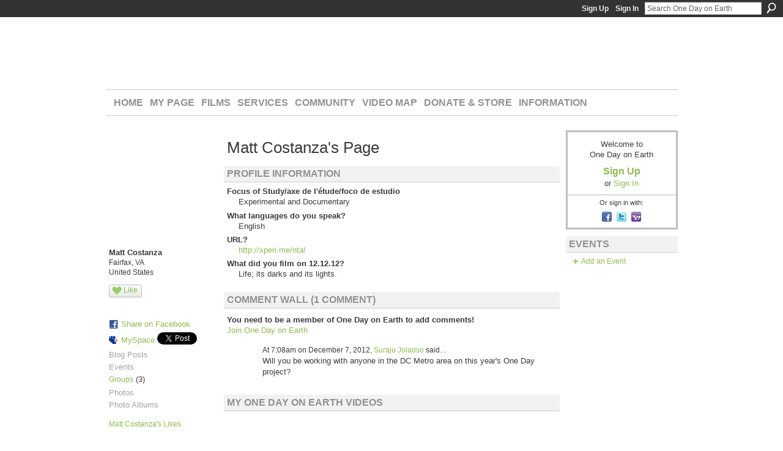

--- FILE ---
content_type: text/html; charset=UTF-8
request_url: https://onedayonearth.ning.com/profile/MattCostanza?xg_source=profiles_memberList
body_size: 52945
content:
<!DOCTYPE html>
<html lang="en" xmlns:og="http://ogp.me/ns#" xmlns:fb="http://www.facebook.com/2008/fbml">
    <head data-layout-view="default">
<script>
    window.dataLayer = window.dataLayer || [];
        </script>
<!-- Google Tag Manager -->
<script>(function(w,d,s,l,i){w[l]=w[l]||[];w[l].push({'gtm.start':
new Date().getTime(),event:'gtm.js'});var f=d.getElementsByTagName(s)[0],
j=d.createElement(s),dl=l!='dataLayer'?'&l='+l:'';j.async=true;j.src=
'https://www.googletagmanager.com/gtm.js?id='+i+dl;f.parentNode.insertBefore(j,f);
})(window,document,'script','dataLayer','GTM-T5W4WQ');</script>
<!-- End Google Tag Manager -->
        <script>(function(){var d={date:8,app:"s",host:"s",ip:4,ua:"s",user:"s",url:"s",html:4,css:4,render:4,js:4,nlr:4,nlr_eval:4,img:4,embed:4,obj:4,mcc:4,mcr:4,mct:4,nac:4,pac:4,l_t:"s"},h=document,e="getElementsByTagName",i=window,c=function(){return(new Date).getTime()},f=c(),g={},b={},a={},j=i.bzplcm={listen:{},start:function(k){b[k]=c();return j},stop:function(k){g[k]=c()-b[k];return j},ts:function(k){g[k]=c()-f;return j},abs_ts:function(k){g[k]=c();return j},add:function(l){for(var k in l){if("function"!=typeof l[k]){a[k]=l[k]}}},send:function(){if(!g.he){j.ts("he")}a.date=["xdate"];a.host=["xhost"];a.ip=["xip"];a.ua=["xua"];a.url=["xpath"];a.html=g.he-g.hb;a.css=g.ca-g.cb;a.render=g.jb-g.hb;a.js=g.ja-g.jb;a.nlr=g.nr-g.ns;a.nlr_eval=g.ni+g.ne;a.img=h[e]("img").length;a.embed=h[e]("embed").length;a.obj=h[e]("object").length;if(i.xg&&i.xg.xnTrackEvent){i.xg.xnTrackEvent(d,"BazelCSPerfLite",a)}}}})();</script><script>if(window.bzplcm)window.bzplcm.ts('hb')</script>    <meta http-equiv="Content-Type" content="text/html; charset=utf-8" />
    <title>Matt Costanza&#039;s Page - One Day on Earth</title>
    <link rel="icon" href="https://onedayonearth.ning.com/favicon.ico" type="image/x-icon" />
    <link rel="SHORTCUT ICON" href="https://onedayonearth.ning.com/favicon.ico" type="image/x-icon" />
    <meta name="description" content="Matt Costanza's Page on One Day on Earth" />
    <meta name="keywords" content="10.10.10, particapatory, media" />
<meta name="title" content="Matt Costanza&#039;s Page" />
<meta property="og:type" content="website" />
<meta property="og:url" content="https://onedayonearth.ning.com/profiles/profile/show?id=MattCostanza&amp;xg_source=profiles_memberList" />
<meta property="og:title" content="Matt Costanza&#039;s Page" />
<meta property="og:image" content="https://storage.ning.com/topology/rest/1.0/file/get/66338391?profile=RESIZE_710x&amp;width=183&amp;height=183&amp;crop=1%3A1">
<meta name="twitter:card" content="summary" />
<meta name="twitter:title" content="Matt Costanza&#039;s Page" />
<meta name="twitter:description" content="Matt Costanza's Page on One Day on Earth" />
<meta name="twitter:image" content="https://storage.ning.com/topology/rest/1.0/file/get/66338391?profile=RESIZE_710x&amp;width=183&amp;height=183&amp;crop=1%3A1" />
<link rel="image_src" href="https://storage.ning.com/topology/rest/1.0/file/get/66338391?profile=RESIZE_710x&amp;width=183&amp;height=183&amp;crop=1%3A1" />
<script type="text/javascript">
    djConfig = { preventBackButtonFix: false, isDebug: false }
ning = {"CurrentApp":{"premium":true,"iconUrl":"https:\/\/storage.ning.com\/topology\/rest\/1.0\/file\/get\/2745813519?profile=UPSCALE_150x150","url":"httpsonedayonearth.ning.com","domains":[],"online":true,"privateSource":true,"id":"onedayonearth","appId":4358628,"description":"Join us on 12.12.12 for an unprecedented event.\nAcross the planet, inspired citizens will record the human experience over a 24-hour period.","name":"One Day on Earth","owner":"240h3xvpqtd3f","createdDate":"2009-10-28T22:10:34.001Z","runOwnAds":false,"category":{"10.10.10":null,"particapatory":null,"media":null},"tags":["10.10.10","particapatory","media"]},"CurrentProfile":null,"maxFileUploadSize":7};
        (function(){
            if (!window.ning) { return; }

            var age, gender, rand, obfuscated, combined;

            obfuscated = document.cookie.match(/xgdi=([^;]+)/);
            if (obfuscated) {
                var offset = 100000;
                obfuscated = parseInt(obfuscated[1]);
                rand = obfuscated / offset;
                combined = (obfuscated % offset) ^ rand;
                age = combined % 1000;
                gender = (combined / 1000) & 3;
                gender = (gender == 1 ? 'm' : gender == 2 ? 'f' : 0);
                ning.viewer = {"age":age,"gender":gender};
            }
        })();

        if (window.location.hash.indexOf('#!/') == 0) {
        window.location.replace(window.location.hash.substr(2));
    }
    window.xg = window.xg || {};
xg.captcha = {
    'shouldShow': false,
    'siteKey': '6Ldf3AoUAAAAALPgNx2gcXc8a_5XEcnNseR6WmsT'
};
xg.addOnRequire = function(f) { xg.addOnRequire.functions.push(f); };
xg.addOnRequire.functions = [];
xg.addOnFacebookLoad = function (f) { xg.addOnFacebookLoad.functions.push(f); };
xg.addOnFacebookLoad.functions = [];
xg._loader = {
    p: 0,
    loading: function(set) {  this.p++; },
    onLoad: function(set) {
                this.p--;
        if (this.p == 0 && typeof(xg._loader.onDone) == 'function') {
            xg._loader.onDone();
        }
    }
};
xg._loader.loading('xnloader');
if (window.bzplcm) {
    window.bzplcm._profileCount = 0;
    window.bzplcm._profileSend = function() { if (window.bzplcm._profileCount++ == 1) window.bzplcm.send(); };
}
xg._loader.onDone = function() {
            if(window.bzplcm)window.bzplcm.start('ni');
        xg.shared.util.parseWidgets();    var addOnRequireFunctions = xg.addOnRequire.functions;
    xg.addOnRequire = function(f) { f(); };
    try {
        if (addOnRequireFunctions) { dojo.lang.forEach(addOnRequireFunctions, function(onRequire) { onRequire.apply(); }); }
    } catch (e) {
        if(window.bzplcm)window.bzplcm.ts('nx').send();
        throw e;
    }
    if(window.bzplcm) { window.bzplcm.stop('ni'); window.bzplcm._profileSend(); }
};
window.xn = { track: { event: function() {}, pageView: function() {}, registerCompletedFlow: function() {}, registerError: function() {}, timer: function() { return { lapTime: function() {} }; } } };</script>
<link rel="alternate" type="application/atom+xml" title="Matt Costanza&#039;s Friends - One Day on Earth" href="https://onedayonearth.ning.com/profiles/friend/feed?user=2mysuzsf9zggm&amp;xn_auth=no" />
<style type="text/css" media="screen,projection">
#xg_navigation ul div.xg_subtab ul li a {
    color:#666666;
    background:#F2F2F2;
}
#xg_navigation ul div.xg_subtab ul li a:hover {
    color:#333333;
    background:#D9D9D9;
}
</style>
<script>if(window.bzplcm)window.bzplcm.ts('cb')</script>
<style type="text/css" media="screen,projection">
@import url("https://static.ning.com/socialnetworkmain/widgets/index/css/common.min.css?xn_version=1229287718");
@import url("https://static.ning.com/socialnetworkmain/widgets/profiles/css/component.min.css?xn_version=467783652");

</style>

<style type="text/css" media="screen,projection">
@import url("/generated-69468fe60720b3-34434924-css?xn_version=202512201152");

</style>

<style type="text/css" media="screen,projection">
@import url("/generated-69468fe5c7fc54-21449233-css?xn_version=202512201152");

</style>

<!--[if IE 6]>
    <link rel="stylesheet" type="text/css" href="https://static.ning.com/socialnetworkmain/widgets/index/css/common-ie6.min.css?xn_version=463104712" />
<![endif]-->
<!--[if IE 7]>
<link rel="stylesheet" type="text/css" href="https://static.ning.com/socialnetworkmain/widgets/index/css/common-ie7.css?xn_version=2712659298" />
<![endif]-->
<script>if(window.bzplcm)window.bzplcm.ts('ca')</script><link rel="EditURI" type="application/rsd+xml" title="RSD" href="https://onedayonearth.ning.com/profiles/blog/rsd" />
<script type="text/javascript">(function(a,b){if(/(android|bb\d+|meego).+mobile|avantgo|bada\/|blackberry|blazer|compal|elaine|fennec|hiptop|iemobile|ip(hone|od)|iris|kindle|lge |maemo|midp|mmp|netfront|opera m(ob|in)i|palm( os)?|phone|p(ixi|re)\/|plucker|pocket|psp|series(4|6)0|symbian|treo|up\.(browser|link)|vodafone|wap|windows (ce|phone)|xda|xiino/i.test(a)||/1207|6310|6590|3gso|4thp|50[1-6]i|770s|802s|a wa|abac|ac(er|oo|s\-)|ai(ko|rn)|al(av|ca|co)|amoi|an(ex|ny|yw)|aptu|ar(ch|go)|as(te|us)|attw|au(di|\-m|r |s )|avan|be(ck|ll|nq)|bi(lb|rd)|bl(ac|az)|br(e|v)w|bumb|bw\-(n|u)|c55\/|capi|ccwa|cdm\-|cell|chtm|cldc|cmd\-|co(mp|nd)|craw|da(it|ll|ng)|dbte|dc\-s|devi|dica|dmob|do(c|p)o|ds(12|\-d)|el(49|ai)|em(l2|ul)|er(ic|k0)|esl8|ez([4-7]0|os|wa|ze)|fetc|fly(\-|_)|g1 u|g560|gene|gf\-5|g\-mo|go(\.w|od)|gr(ad|un)|haie|hcit|hd\-(m|p|t)|hei\-|hi(pt|ta)|hp( i|ip)|hs\-c|ht(c(\-| |_|a|g|p|s|t)|tp)|hu(aw|tc)|i\-(20|go|ma)|i230|iac( |\-|\/)|ibro|idea|ig01|ikom|im1k|inno|ipaq|iris|ja(t|v)a|jbro|jemu|jigs|kddi|keji|kgt( |\/)|klon|kpt |kwc\-|kyo(c|k)|le(no|xi)|lg( g|\/(k|l|u)|50|54|\-[a-w])|libw|lynx|m1\-w|m3ga|m50\/|ma(te|ui|xo)|mc(01|21|ca)|m\-cr|me(rc|ri)|mi(o8|oa|ts)|mmef|mo(01|02|bi|de|do|t(\-| |o|v)|zz)|mt(50|p1|v )|mwbp|mywa|n10[0-2]|n20[2-3]|n30(0|2)|n50(0|2|5)|n7(0(0|1)|10)|ne((c|m)\-|on|tf|wf|wg|wt)|nok(6|i)|nzph|o2im|op(ti|wv)|oran|owg1|p800|pan(a|d|t)|pdxg|pg(13|\-([1-8]|c))|phil|pire|pl(ay|uc)|pn\-2|po(ck|rt|se)|prox|psio|pt\-g|qa\-a|qc(07|12|21|32|60|\-[2-7]|i\-)|qtek|r380|r600|raks|rim9|ro(ve|zo)|s55\/|sa(ge|ma|mm|ms|ny|va)|sc(01|h\-|oo|p\-)|sdk\/|se(c(\-|0|1)|47|mc|nd|ri)|sgh\-|shar|sie(\-|m)|sk\-0|sl(45|id)|sm(al|ar|b3|it|t5)|so(ft|ny)|sp(01|h\-|v\-|v )|sy(01|mb)|t2(18|50)|t6(00|10|18)|ta(gt|lk)|tcl\-|tdg\-|tel(i|m)|tim\-|t\-mo|to(pl|sh)|ts(70|m\-|m3|m5)|tx\-9|up(\.b|g1|si)|utst|v400|v750|veri|vi(rg|te)|vk(40|5[0-3]|\-v)|vm40|voda|vulc|vx(52|53|60|61|70|80|81|83|85|98)|w3c(\-| )|webc|whit|wi(g |nc|nw)|wmlb|wonu|x700|yas\-|your|zeto|zte\-/i.test(a.substr(0,4)))window.location.replace(b)})(navigator.userAgent||navigator.vendor||window.opera,'https://onedayonearth.ning.com/m/profile?screenName=2mysuzsf9zggm');</script>
    </head>
    <body>
<!-- Google Tag Manager (noscript) -->
<noscript><iframe src="https://www.googletagmanager.com/ns.html?id=GTM-T5W4WQ"
height="0" width="0" style="display:none;visibility:hidden"></iframe></noscript>
<!-- End Google Tag Manager (noscript) -->
        <div id='fb-root'></div>
<script>
  window.fbAsyncInit = function () {
    FB.init({
      appId      : '139641026058391', 
      status     : true,   
      cookie     : true,   
      xfbml      : true, 
      version    : 'v2.3'  
    });
    var n = xg.addOnFacebookLoad.functions.length;
    for (var i = 0; i < n; i++) {
      xg.addOnFacebookLoad.functions[i]();
    }
    xg.addOnFacebookLoad = function (f) { f(); };
    xg.addOnFacebookLoad.functions = [];
  };
  (function() {
    var e = document.createElement('script');
    e.src = document.location.protocol + '//connect.facebook.net/en_US/sdk.js';
    e.async = true;
    document.getElementById('fb-root').appendChild(e);
  })();
</script>        <div id="xn_bar">
            <div id="xn_bar_menu">
                <div id="xn_bar_menu_branding" >
                                    </div>

                <div id="xn_bar_menu_more">
                    <form id="xn_bar_menu_search" method="GET" action="https://onedayonearth.ning.com/main/search/search">
                        <fieldset>
                            <input type="text" name="q" id="xn_bar_menu_search_query" value="Search One Day on Earth" _hint="Search One Day on Earth" accesskey="4" class="text xj_search_hint" />
                            <a id="xn_bar_menu_search_submit" href="#" onclick="document.getElementById('xn_bar_menu_search').submit();return false">Search</a>
                        </fieldset>
                    </form>
                </div>

                            <ul id="xn_bar_menu_tabs">
                                            <li><a href="https://onedayonearth.ning.com/main/authorization/signUp?target=https%3A%2F%2Fonedayonearth.ning.com%2Fprofiles%2Fprofile%2Fshow%3Fid%3DMattCostanza%26xg_source%3Dprofiles_memberList">Sign Up</a></li>
                                                <li><a href="https://onedayonearth.ning.com/main/authorization/signIn?target=https%3A%2F%2Fonedayonearth.ning.com%2Fprofiles%2Fprofile%2Fshow%3Fid%3DMattCostanza%26xg_source%3Dprofiles_memberList">Sign In</a></li>
                                    </ul>
                        </div>
        </div>
        
        
        <div id="xg" class="xg_theme xg_widget_profiles xg_widget_profiles_profile xg_widget_profiles_profile_show" data-layout-pack="classic">
            <div id="xg_head">
                <div id="xg_masthead">
                    <p id="xg_sitename"><a id="application_name_header_link" href="/">One Day on Earth</a></p>
                    <p id="xg_sitedesc" class="xj_site_desc">The World&#039;s Story is Yours to Tell</p>
                </div>
                <div id="xg_navigation">
                    <ul>
    <li id="xg_tab_main" class="xg_subtab"><a href="/"><span>Home</span></a></li><li id="xg_tab_profile" class="xg_subtab"><a href="/profiles"><span>My Page</span></a></li><li id="xg_tab_xn82" class="xg_subtab"><a href="/page/films"><span>Films</span></a></li><li id="xg_tab_xn83" class="xg_subtab"><a href="/page/services"><span>Services</span></a></li><li id="xg_tab_xn84" class="xg_subtab"><a href="/profiles/members/"><span>Community</span></a></li><li id="xg_tab_xn85" class="xg_subtab"><a href="http://archive.onedayonearth.org/index.php/videos" target="_blank"><span>Video Map</span></a></li><li id="xg_tab_xn86" class="xg_subtab"><a href="/store"><span>Donate &amp; Store</span></a></li><li id="xg_tab_xn87" class="xg_subtab"><a href="/page/information"><span>Information</span></a></li></ul>

                </div>
            </div>
            
            <div id="xg_body">
                
                <div class="xg_column xg_span-16 xj_classic_canvas">
                    <div  class='xg_colgroup first-child last-child'>
<div _maxEmbedWidth="730" _columnCount="3"  class='xg_3col first-child'>
<div  class='xg_colgroup last-child'>
<div _maxEmbedWidth="171" _columnCount="1"  id="xg_layout_column_1" class='xg_1col first-child'>
<div class="xg_module xg_module_with_dialog module_user_summary">
    <div class="module_user_thumbnail">
        <div>
            <span class="table_img dy-avatar dy-avatar-full-width "><img id="xj_photo_img_tag" _origImgUrl="https://storage.ning.com/topology/rest/1.0/file/get/66338391?profile=original" class="photo " src="https://storage.ning.com/topology/rest/1.0/file/get/66338391?profile=RESIZE_710x&amp;width=184&amp;height=184&amp;crop=1%3A1" alt="" /></span>        </div>
    </div><!-- module_user_thumbnail -->
    <div class="xg_module_body profile vcard">
        <dl class="last-child">
            <dt class="fn">
                <span class="fn">Matt Costanza</span>
                <span><ul class="member_detail"><li>Fairfax, VA</li><li>United States</li></ul></span>            </dt>
            	            <dd class="profile-like-button"><div class="likebox likebox-ning">
    <div class="ning-like">
                <div class="xg_lightborder like-button like-button-1">
            <a data-content-id="4358628:User:214485"
                        data-content-type="User"
                        data-sign-up-url="https://onedayonearth.ning.com/main/authorization/signUp?target=https%3A%2F%2Fonedayonearth.ning.com%2Fprofiles%2Fprofile%2Fshow%3Fid%3DMattCostanza%26xg_source%3Dprofiles_memberList"
                        data-like-url="/main/like/like"
                        data-unlike-url="/main/like/unlike"
                        data-track='{"category":"Likes","action":"Like","label":"","ga4":{"event":"like"}}'                                                data-page-type="profile" class="xg_sprite" href="#">
                Like            </a>
        </div>
                <div class="like-count dy-displaynone">
            <a href="#" class="view-liked" _id="4358628:User:214485">0 members like this</a>
        </div>
    </div>
</div>
</dd><dd class="profile-social-buttons">        <a class="post_to_facebook xj_post_to_facebook_stream dy-displaynone" href="http://www.facebook.com/share.php?u=https%3A%2F%2Fonedayonearth.ning.com%2Fprofile%2FMattCostanza%3Fxg_source%3Dfacebook&amp;t=Matt%20Costanza%27s%20profile%20on%20One%20Day%20on%20Earth"
                _args="{&quot;name&quot;:&quot;Matt Costanza&#039;s profile on One Day on Earth&quot;,&quot;href&quot;:&quot;https:\/\/onedayonearth.ning.com\/profile\/MattCostanza?xg_source=facebook&quot;,&quot;text&quot;:&quot;Share on Facebook&quot;,&quot;description&quot;:&quot;Fairfax, VA, United States&quot;,&quot;media&quot;:[{&quot;type&quot;:&quot;image&quot;,&quot;src&quot;:&quot;https:\/\/storage.ning.com\/topology\/rest\/1.0\/file\/get\/66338391?profile=RESIZE_180x180&amp;width=90&amp;height=90&amp;crop=1:1&quot;,&quot;href&quot;:&quot;https:\/\/onedayonearth.ning.com\/profile\/MattCostanza?xg_source=facebook&quot;}],&quot;actionLink&quot;:{&quot;text&quot;:&quot;View Profile&quot;,&quot;href&quot;:&quot;https:\/\/onedayonearth.ning.com\/profile\/MattCostanza?xg_source=facebook&quot;},&quot;log&quot;:{&quot;module&quot;:&quot;profiles&quot;,&quot;page&quot;:&quot;profile&quot;,&quot;action&quot;:&quot;show&quot;},&quot;private&quot;:false,&quot;user&quot;:null,&quot;contentId&quot;:null,&quot;display&quot;:false,&quot;userMessage&quot;:&quot;&quot;,&quot;pageId&quot;:null}"
                >Share on Facebook</a>
    <div class="likebox">
    <div class="facebook-like" data-content-type="User" data-content-id="4358628:User:214485" data-page-type="profile">
        <fb:like href="https://onedayonearth.ning.com/xn/detail/4358628:User:214485" layout="button_count" show_faces="false" width="90"></fb:like>
    </div>
</div>
        <a class="post_to_facebook xj_post_to_facebook_stream " href="http://www.facebook.com/share.php?u=https%3A%2F%2Fonedayonearth.ning.com%2Fprofile%2FMattCostanza%3Fxg_source%3Dfacebook&amp;t=Matt%20Costanza%27s%20profile%20on%20One%20Day%20on%20Earth"
                _args="{&quot;name&quot;:&quot;Matt Costanza&#039;s profile on One Day on Earth&quot;,&quot;href&quot;:&quot;https:\/\/onedayonearth.ning.com\/profile\/MattCostanza?xg_source=facebook&quot;,&quot;text&quot;:&quot;Share on Facebook&quot;,&quot;description&quot;:&quot;Fairfax, VA, United States&quot;,&quot;media&quot;:[{&quot;type&quot;:&quot;image&quot;,&quot;src&quot;:&quot;https:\/\/storage.ning.com\/topology\/rest\/1.0\/file\/get\/66338391?profile=RESIZE_180x180&amp;width=90&amp;height=90&amp;crop=1:1&quot;,&quot;href&quot;:&quot;https:\/\/onedayonearth.ning.com\/profile\/MattCostanza?xg_source=facebook&quot;}],&quot;actionLink&quot;:{&quot;text&quot;:&quot;View Profile&quot;,&quot;href&quot;:&quot;https:\/\/onedayonearth.ning.com\/profile\/MattCostanza?xg_source=facebook&quot;},&quot;log&quot;:{&quot;module&quot;:&quot;profiles&quot;,&quot;page&quot;:&quot;profile&quot;,&quot;action&quot;:&quot;show&quot;},&quot;private&quot;:false,&quot;user&quot;:null,&quot;contentId&quot;:null,&quot;userMessage&quot;:&quot;&quot;,&quot;pageId&quot;:null,&quot;display&quot;:null}"
                >Share on Facebook</a>
    <a href="http://www.myspace.com/Modules/PostTo/Pages/?t=Checking%20out%20Matt%20Costanza%27s%20Profile%20on%20One%20Day%20on%20Earth%3A&c=Matt%20Costanza&u=https%3A%2F%2Fonedayonearth.ning.com%2Fprofile%2FMattCostanza%3Fxg_source%3Dprofiles_memberList&l=2" class="post_to_myspace" target="_blank">MySpace</a>            <script>!function(d,s,id){var js,fjs=d.getElementsByTagName(s)[0];if(!d.getElementById(id)){js=d.createElement(s);js.id=id;js.src="//platform.twitter.com/widgets.js";fjs.parentNode.insertBefore(js,fjs);}}(document,"script","twitter-wjs");</script>
                    <span class="xg_tweet">
        <a href="https://twitter.com/share" class="post_to_twitter twitter-share-button" target="_blank"
            data-text="Checking out Matt Costanza&#039;s Profile on One Day on Earth:" data-url="https://onedayonearth.ning.com/profile/MattCostanza?xg_source=profiles_memberList" data-count="none" data-dnt="true">Tweet</a>
        </span>
        <span class="google-plusone" data-content-type="User" data-content-id="4358628:User:214485" data-page-type="profile">
    <g:plusone callback="xg_index_googlePlusOne_onPlusOne" size="medium" count="false" href="https://onedayonearth.ning.com/xn/detail/4358628:User:214485"></g:plusone>
</span>

</dd>        </dl>
    </div>
    <div class="xg_module_body">
        <ul class="nobullets last-child">
            <li class="disabled">Blog Posts</li><li class="disabled">Events</li><li><a href="https://onedayonearth.ning.com/groups/group/listForContributor?user=2mysuzsf9zggm">Groups</a> (3)</li><li class="disabled">Photos</li><li class="disabled">Photo Albums</li>        </ul>
    </div>

            <div class="xg_module_body">
            <ul class="nobullets last-child">
                <li><a href="https://onedayonearth.ning.com/profiles/like/list?screenName=2mysuzsf9zggm">Matt Costanza's Likes</a></li>            </ul>
        </div>
    </div>
<div class="no_cross_container xg_module module_members">
    <div class="xg_module_head">
        <h2>Matt Costanza's Friends</h2>
    </div>

    <div class="xg_module_body body_small">
    <ul class="clist">            <li><a href="/profile/AtulGupta" title="Atul Gupta"><img class="newrow photo" src="https://storage.ning.com/topology/rest/1.0/file/get/66339328?profile=RESIZE_48X48&width=48&height=48&crop=1%3A1" alt="Atul Gupta" height="48" width="48" style="width:48px; height:48px"></a></li>
    </ul>
    </div>
            <div class="xg_module_foot">
            <ul>
                <li class="right"><a href="/friends/MattCostanza">View All</a></li>            </ul>
        </div>
    </div>
<div class="xg_module module_groups">
    <div class="xg_module_head">
        <h2>Matt Costanza&#039;s Groups</h2>
    </div>
            <div class="xg_module_body body_list">
                            <ul class="clist">
                        <li class="xg_lightborder ">
        <div class="ib">
                        <a href="https://onedayonearth.ning.com/group/soundscapes"><img  src="https://storage.ning.com/topology/rest/1.0/file/get/32162415?profile=RESIZE_48X48&amp;crop=1%3A1&amp;width=40" width="40" height="40" alt="Soundscapes" /></a>
        </div>
        <div class="tb">
            <h3><a href="https://onedayonearth.ning.com/group/soundscapes">Soundscapes</a></h3>
            <p class="xg_lightfont">37 members</p>
                <span class="reactions">
                    <a href="https://onedayonearth.ning.com/group/soundscapes#comments" data-page-type="profile" class="xg_sprite xg_sprite-comment">31 <span class='details'>Comments</span></a>
                                <a href="https://onedayonearth.ning.com/group/soundscapes" data-content-id="4358628:Group:278159" data-content-type="Group" data-sign-up-url="https://onedayonearth.ning.com/main/authorization/signUp?target=https%3A%2F%2Fonedayonearth.ning.com%2Fprofiles%2Fprofile%2Fshow%3Fid%3DMattCostanza%26xg_source%3Dprofiles_memberList" data-page-type="profile" class="xg_sprite like-link-1 like-link">
                    7 <span class='details'>Likes</span>
                </a>
                </span>
        </div>
    </li>    <li class="xg_lightborder ">
        <div class="ib">
                        <a href="https://onedayonearth.ning.com/group/onedayonearththeunitedstatesofamerica"><img  src="https://storage.ning.com/topology/rest/1.0/file/get/32161689?profile=RESIZE_48X48&amp;crop=1%3A1&amp;width=40" width="40" height="40" alt="One Day on Earth - The U&hellip;" /></a>
        </div>
        <div class="tb">
            <h3><a href="https://onedayonearth.ning.com/group/onedayonearththeunitedstatesofamerica">One Day on Earth - The U&hellip;</a></h3>
            <p class="xg_lightfont">629 members</p>
                <span class="reactions">
                    <a href="https://onedayonearth.ning.com/group/onedayonearththeunitedstatesofamerica#comments" data-page-type="profile" class="xg_sprite xg_sprite-comment">207 <span class='details'>Comments</span></a>
                                <a href="https://onedayonearth.ning.com/group/onedayonearththeunitedstatesofamerica" data-content-id="4358628:Group:29777" data-content-type="Group" data-sign-up-url="https://onedayonearth.ning.com/main/authorization/signUp?target=https%3A%2F%2Fonedayonearth.ning.com%2Fprofiles%2Fprofile%2Fshow%3Fid%3DMattCostanza%26xg_source%3Dprofiles_memberList" data-page-type="profile" class="xg_sprite like-link-1 like-link">
                    39 <span class='details'>Likes</span>
                </a>
                </span>
        </div>
    </li>                </ul>
                            <ul class="clist">
                        <li class="xg_lightborder last-child">
        <div class="ib">
                        <a href="https://onedayonearth.ning.com/group/educatorsononedayonearth"><img  src="https://storage.ning.com/topology/rest/1.0/file/get/32161270?profile=RESIZE_48X48&amp;crop=1%3A1&amp;width=40" width="40" height="40" alt="Educators on One Day on &hellip;" /></a>
        </div>
        <div class="tb">
            <h3><a href="https://onedayonearth.ning.com/group/educatorsononedayonearth">Educators on One Day on &hellip;</a></h3>
            <p class="xg_lightfont">218 members</p>
                <span class="reactions">
                    <a href="https://onedayonearth.ning.com/group/educatorsononedayonearth#comments" data-page-type="profile" class="xg_sprite xg_sprite-comment">100 <span class='details'>Comments</span></a>
                                <a href="https://onedayonearth.ning.com/group/educatorsononedayonearth" data-content-id="4358628:Group:19696" data-content-type="Group" data-sign-up-url="https://onedayonearth.ning.com/main/authorization/signUp?target=https%3A%2F%2Fonedayonearth.ning.com%2Fprofiles%2Fprofile%2Fshow%3Fid%3DMattCostanza%26xg_source%3Dprofiles_memberList" data-page-type="profile" class="xg_sprite like-link-1 like-link">
                    17 <span class='details'>Likes</span>
                </a>
                </span>
        </div>
    </li>                </ul>
                    </div>
                <div class="xg_module_foot">
                <ul>
                                            <li class="right"><a href="https://onedayonearth.ning.com/groups/group/listForContributor?user=2mysuzsf9zggm">View All</a></li>
                                    </ul>
            </div>
        </div>
&nbsp;</div>
<div _maxEmbedWidth="540" _columnCount="2"  id="xg_layout_column_2" class='xg_2col last-child'>
    <div class="xg_headline">
<div class="tb"><h1>Matt Costanza&#039;s Page</h1>
    </div>
</div>
<div class="xg_module module_about_user">
    <div class="xg_module_head">
		<h2>Profile Information</h2>
                    </div>
            <div class="xg_module_body">
                                            <dl >
                <dt>Focus of Study/axe de l&#039;&eacute;tude/foco de estudio</dt>
                <dd>Experimental and Documentary</dd>
            </dl>
                                <dl >
                <dt>What languages do you speak?</dt>
                <dd>English</dd>
            </dl>
                                <dl >
                <dt>URL?</dt>
                <dd><a rel=nofollow href="http://xperi.me/ntal">http://xperi.me/ntal</a></dd>
            </dl>
                                <dl >
                <dt>What did you film on 12.12.12?</dt>
                <dd>Life; its darks and its lights.</dd>
            </dl>
                            </div>
    </div>
<div class="no_cross_container xg_module xg_module_comment_wall">
    <div id="com" class="xg_module_head">
    <h2 id="chatter_box_heading" numComments="1">Comment Wall (1 comment)</h2>
</div>            <div class="xg_module_body">
            <a name="add_comment"></a>
  <h3>You need to be a member of One Day on Earth to add comments!</h3>
             <p><a href="https://onedayonearth.ning.com/main/authorization/signUp?target=https%3A%2F%2Fonedayonearth.ning.com%2Fprofiles%2Fprofile%2Fshow%3Fid%3DMattCostanza%26xg_source%3Dprofiles_memberList">Join One Day on Earth</a></p>
          </div>
        <div class="xg_module_body xj_ajax">
            <div id="xg_profiles_chatterwall_list" _scrollTo="">
<dl id="chatter-4358628:Comment:452692" class="comment vcard xg_lightborder last-child">    <dt>At 7:08am on December 7, 2012, <a class="fn url" href="/profile/SurajuJolaoso"><span class="table_img dy-avatar dy-avatar-48 "><img  class="photo " src="https://storage.ning.com/topology/rest/1.0/file/get/111220534?profile=original&amp;width=48&amp;height=48&amp;crop=1%3A1" alt="" /></span>Suraju Jolaoso</a> said…    </dt>
    <dd><div class="xg_user_generated"><p>Will you be working with anyone in the DC Metro area on this year's One Day project?</p></div></dd>    <span class="chatter-timestamp" id="chatter-timestamp-1354889318"></span>
         </dl>  <ul class="list chatter nobullets">
    <li class="sparse" id="xg_profiles_chatterwall_empty" style="display:none;">No comments yet!</li>
  </ul>
</div>

        </div>    </div>
    <div class="xg_module module_opensocial" data-module_name="opensocial">
        <div class="xg_module_head" id="xj-osoc-383bb3b335ce856c00737419a506af9a">
            <h2>My One Day on Earth Videos</h2>
                    </div>
    
<div class="xg_module_body xg_opensocial_body">

    
    <div class="_opensocial_container">
        <div class="_opensocial_gadget">
            <div id="_opensocial-chrome-0" class="_opensocial-gadget-chrome">
              <div id="_opensocial-gadget-titlebar-0" class="_opensocial-gadget-titlebar"><span id="remote_iframe_0_title" class="gadgets-gadget-title"></span></div>
              <div class="gadgets-gadget-content"><iframe height="800" id="remote_iframe_0" name="remote_iframe_0" class="gadgets-gadget" src="about:blank" frameborder="no" scrolling="no" width="100%"></iframe></div>
            </div>
        </div>
    </div>

    <div style="display:none" id="no_show_msg_0">
        <p>This Ning App is not visible to members on the Main page.</p>
    </div>

    <script type="text/javascript">
        xg.addOnRequire(function(){
                        xg.opensocial.embed.moduleBodyAndFooter.loadGadget({"params":[],"st":"000000044us52o|[base64]","iframeDomain":"onedayonearth.ninggadgets.com","ownerName":"2mysuzsf9zggm","domain":"onedayonearth.ning.com","url":"http%3A%2F%2Fningviewerapp.onedayonearth.org%2Fodviewerlive.xml%3Fning-app-status%3Dchild","rpctoken":1957570700,"iframeId":"remote_iframe_0"});
        });
    </script>

     <a style="display:none" class="xg_osskin_link">link</a>
     <span style="display:none" class="xg_osskin_text">text</span>
</div>
    <div class="xg_module_foot">
        <ul>
                    <li class="right showcase-wide"><a href="https://onedayonearth.ning.com/opensocial/application/show?appUrl=http%3A%2F%2Fningviewerapp.onedayonearth.org%2Fodviewerlive.xml%3Fning-app-status%3Dchild&amp;owner=2mysuzsf9zggm">Matt Costanza&#039;s My One Day on Earth Videos</a></li>
                </ul>
    </div>
    </div><!--/.xg_module-->
&nbsp;</div>
</div>
&nbsp;</div>
<div _maxEmbedWidth="173" _columnCount="1"  class='xg_1col last-child'>
&nbsp;</div>
</div>

                </div>
                <div class="xg_column xg_span-4 xg_last xj_classic_sidebar">
                        <div class="xg_module" id="xg_module_account">
        <div class="xg_module_body xg_signup xg_lightborder">
            <p>Welcome to<br />One Day on Earth</p>
                        <p class="last-child"><big><strong><a href="https://onedayonearth.ning.com/main/authorization/signUp?target=https%3A%2F%2Fonedayonearth.ning.com%2Fprofiles%2Fprofile%2Fshow%3Fid%3DMattCostanza%26xg_source%3Dprofiles_memberList">Sign Up</a></strong></big><br/>or <a href="https://onedayonearth.ning.com/main/authorization/signIn?target=https%3A%2F%2Fonedayonearth.ning.com%2Fprofiles%2Fprofile%2Fshow%3Fid%3DMattCostanza%26xg_source%3Dprofiles_memberList" style="white-space:nowrap">Sign In</a></p>
                            <div class="xg_external_signup xg_lightborder xj_signup">
                    <p class="dy-small">Or sign in with:</p>
                    <ul class="providers">
            <li>
            <a
                onclick="xg.index.authorization.social.openAuthWindow(
                    'https://auth.ning.com/socialAuth/facebook?edfm=wMKJa61drJH%2BXbwo6mZiuE4koKiSlq4wmC9Fcp2Xrfawf2Z0bmsRl8Dg5Rd8qKclKEzTX8nzi%2BHHYKdHWtVxAiYyOJ844qSKRG%2FjPBD%2BOPqR%2FtcrcRgznzxxCqUZj1w8n4lMNtWRX6WVla0nxmyEf67tiEU3ldHprdSrf8zmut1%2BpggDz%2B7SWa0j1GTScon663xtvJCrALxIwmTJKlKTD2RiwIp2BZRaI2Qq8WEuC7iPwuaIO4vDwXLHo39T%2FChonOG40EdMKjTwxp5m04Wp19AA%2BGBPJhVOhKBKYwVGQcwsdChGywp4fAH3gr1%2FxI9OUgwb0QASjfFjXbozUwSfhfUmFpwXQj0LH2VxLcGigQNIypL4VVPRZ7JZ08%2FOyFMrgZt0dBZARfdg1%2Bj83ybophc51CrjmSB0D0gO41vkZaVD43jG6MTV7cEeNBbUNpdI3sgk7BZC69pTo6H82UBFVRGgrkDzOymUWSWngahRm9vfM6wgzF4y2NbGvBdqWROK'
                    ); return false;">
                            <span class="mini-service mini-service-facebook" title="Facebook"></span>
                        </a>
        </li>
            <li>
            <a
                onclick="xg.index.authorization.social.openAuthWindow(
                    'https://auth.ning.com/socialAuth/twitter?edfm=EFng5%2FTJfNUp3yU4L0%2BHuRu8Dd4BfGMfg6BJ28M%2F642OXTUwHWVrKQ6IGkAXwDCqQoDwVEEdhXm%2BGiK5PlBf2%2FXm9yB8PA5RWWFU6n8DK2p%2BqrbB7AUPUGmWgOHziQMjGgK0WFpdePoeheJ88KI9UNjn1n8xW5Q%2F3OshMwf%2B%2FM44JrxluBYNKsh95BWpBqpybr35UJL3y8KAvbVUvmNn5WV6aenY0hvTnMDUkwe0oCsduf7%2BhD43IwdTilFxgAEW4QaHwu4ksO4MpdwGknvqLIdx2KkcDHfuMRYevS5NxCvWrpoUVGo5xyArKYVIO4ERyG%2FZjePkWH6k1emUJjHU5VvSeIa39jyP%2FvRymhzJCOfNb2R3KM6vKKcs5Blh2AL%2FL4UErUWlmUXv7rmTslDA4jCY9FSxCO%2FrbaKdEVydqdrSMzrgnFZ%2BwG14OLU2ecD1FRdKsd8u%2FBOMA7JvPmxx41A%2FXM8Dj%2BWwuco%2BbQw%2B0jj3TdNyRBpw33aXrPeziB14ENlFHLO00yg4n2L8fvBriQ%3D%3D'
                ); return false;">
                <span class="mini-service mini-service-twitter" title="Twitter"></span>
            </a>
        </li>
            <li>
            <a
                onclick="xg.index.authorization.social.openAuthWindow(
                    'https://auth.ning.com/socialAuth/yahooopenidconnect?edfm=iIv1SqT7S%2FSl296i8mJI4p9hqYkBB95R4zPe%2Bz6d1jJucgSq6k4aQcNaPguPcEmDfGk9gOVjw8jHVPbzXQIyxcKfWzDJCv6pRxeSF1pzu%2BbTFwsQnP2qTlKE3DAY7cm6MR6nRS2LxjpixUAXru2guja2jnl8JVeqniOFpEhxWPANBmStXuKTSz0bUIzcMgK7U1vLauGooInSZZXUkv0TQ2iB5Dk6yOqj8ewd3VhAtggzVb%2FflAMgZpCI10ySkqFwjMR3DjvrIEf8OipXmUDapaKbNab8StgqXM1P7sjK%2BuCnTI1q%2FAEQ3qeXJJ5QKncYcETjd8TQuGRrRHQBO2n0dw2uZBduanL%2BiJrXzBifIC5o57AyvWiEKmJCB2TWbvW8LyIvxiFAaPcOA7QB0orFUvLBiv28tLnvgdd5YV2FN7I%3D'
                ); return false;">
                <span class="mini-service mini-service-yahoo" title="Yahoo!"></span>
            </a>
        </li>
    </ul>
                </div>
                    </div>
    </div>
<div class="xg_module module_events" data-module_name="events">
    <div class="xg_module_head">
        <h2>Events</h2>
    </div>
    <div class="xg_module_foot">
        <ul>
                            <li class="left"><a href="https://onedayonearth.ning.com/events/event/new?cancelTarget=https%3A%2F%2Fonedayonearth.ning.com%2Fprofiles%2Fprofile%2Fshow%3Fid%3DMattCostanza%26xg_source%3Dprofiles_memberList" class="xg_sprite xg_sprite-add">Add an Event</a></li>
                        </ul>
    </div>
</div>

                </div>
            </div>
            <div id="xg_foot">
                <p class="left">
    © 2026             &nbsp; Created by <a href="/profile/KyleRuddick">One Day On Earth</a>.            &nbsp;
    Powered by<a class="poweredBy-logo" href="https://www.ning.com/" title="" alt="" rel="dofollow">
    <img class="poweredbylogo" width="87" height="15" src="https://static.ning.com/socialnetworkmain/widgets/index/gfx/Ning_MM_footer_wht@2x.png?xn_version=2105418020"
         title="Ning Website Builder" alt="Website builder | Create website | Ning.com">
</a>    </p>
    <p class="right xg_lightfont">
                    <a href="https://onedayonearth.ning.com/main/embeddable/list">Badges</a> &nbsp;|&nbsp;
                        <a href="https://onedayonearth.ning.com/main/authorization/signUp?target=https%3A%2F%2Fonedayonearth.ning.com%2Fmain%2Findex%2Freport" dojoType="PromptToJoinLink" _joinPromptText="Please sign up or sign in to complete this step." _hasSignUp="true" _signInUrl="https://onedayonearth.ning.com/main/authorization/signIn?target=https%3A%2F%2Fonedayonearth.ning.com%2Fmain%2Findex%2Freport">Report an Issue</a> &nbsp;|&nbsp;
                        <a href="https://onedayonearth.ning.com/main/authorization/termsOfService?previousUrl=https%3A%2F%2Fonedayonearth.ning.com%2Fprofiles%2Fprofile%2Fshow%3Fid%3DMattCostanza%26xg_source%3Dprofiles_memberList">Terms of Service</a>
            </p>

            </div>
        </div>
        
        <div id="xj_baz17246" class="xg_theme"></div>
<div id="xg_overlay" style="display:none;">
<!--[if lte IE 6.5]><iframe></iframe><![endif]-->
</div>
<!--googleoff: all--><noscript>
	<style type="text/css" media="screen">
        #xg { position:relative;top:120px; }
        #xn_bar { top:120px; }
	</style>
	<div class="errordesc noscript">
		<div>
            <h3><strong>Hello, you need to enable JavaScript to use One Day on Earth.</strong></h3>
            <p>Please check your browser settings or contact your system administrator.</p>
			<img src="/xn_resources/widgets/index/gfx/jstrk_off.gif" alt="" height="1" width="1" />
		</div>
	</div>
</noscript><!--googleon: all-->
<script>if(window.bzplcm)window.bzplcm.ts('jb')</script><script type="text/javascript" src="https://static.ning.com/socialnetworkmain/widgets/lib/core.min.js?xn_version=1651386455"></script>        <script>
            var sources = ["https:\/\/www.google.com\/recaptcha\/api.js","https:\/\/onedayonearth.ninggadgets.com\/gadgets\/js\/rpc.js?c=1","https:\/\/static.ning.com\/socialnetworkmain\/widgets\/lib\/js\/jquery\/jquery.ui.widget.js?xn_version=202512201152","https:\/\/static.ning.com\/socialnetworkmain\/widgets\/lib\/js\/jquery\/jquery.iframe-transport.js?xn_version=202512201152","https:\/\/static.ning.com\/socialnetworkmain\/widgets\/lib\/js\/jquery\/jquery.fileupload.js?xn_version=202512201152","https:\/\/storage.ning.com\/topology\/rest\/1.0\/file\/get\/12882187052?profile=original&r=1724772607","https:\/\/storage.ning.com\/topology\/rest\/1.0\/file\/get\/11108805872?profile=original&r=1684134932","https:\/\/storage.ning.com\/topology\/rest\/1.0\/file\/get\/11108806074?profile=original&r=1684134932","https:\/\/storage.ning.com\/topology\/rest\/1.0\/file\/get\/11108806277?profile=original&r=1684134933"];
            var numSources = sources.length;
                        var heads = document.getElementsByTagName('head');
            var node = heads.length > 0 ? heads[0] : document.body;
            var onloadFunctionsObj = {};

            var createScriptTagFunc = function(source) {
                var script = document.createElement('script');
                
                script.type = 'text/javascript';
                                var currentOnLoad = function() {xg._loader.onLoad(source);};
                if (script.readyState) { //for IE (including IE9)
                    script.onreadystatechange = function() {
                        if (script.readyState == 'complete' || script.readyState == 'loaded') {
                            script.onreadystatechange = null;
                            currentOnLoad();
                        }
                    }
                } else {
                   script.onerror = script.onload = currentOnLoad;
                }

                script.src = source;
                node.appendChild(script);
            };

            for (var i = 0; i < numSources; i++) {
                                xg._loader.loading(sources[i]);
                createScriptTagFunc(sources[i]);
            }
        </script>
    <script type="text/javascript">
if (!ning._) {ning._ = {}}
ning._.compat = { encryptedToken: "<empty>" }
ning._.CurrentServerTime = "2026-01-29T21:16:26+00:00";
ning._.probableScreenName = "";
ning._.domains = {
    base: 'ning.com',
    ports: { http: '80', ssl: '443' }
};
ning.loader.version = '202512201152'; // DEP-251220_1:477f7ee 33
djConfig.parseWidgets = false;
</script>
<script>if(window.bzplcm)window.bzplcm.ts('ja')</script><script>window.bzplcm.add({"app":"onedayonearth","user":null,"l_t":"profiles","mcr":14,"mct":14,"nac":1});</script>        <script type="text/javascript">
          (function() {
            var po = document.createElement('script'); po.type = 'text/javascript'; po.async = true;
            po.src = 'https://apis.google.com/js/plusone.js';
            var s = document.getElementsByTagName('script')[0]; s.parentNode.insertBefore(po, s);
          })();
        </script>
        <script type="text/javascript">
        xg.token = '';
xg.canTweet = false;
xg.cdnHost = 'static.ning.com';
xg.version = '202512201152';
xg.useMultiCdn = true;
xg.staticRoot = 'socialnetworkmain';
xg.xnTrackHost = null;
    xg.cdnDefaultPolicyHost = 'static';
    xg.cdnPolicy = [];
xg.global = xg.global || {};
xg.global.currentMozzle = 'profiles';
xg.global.userCanInvite = false;
xg.global.requestBase = '';
xg.global.locale = 'en_US';
xg.num_thousand_sep = ",";
xg.num_decimal_sep = ".";
(function() {
    dojo.addOnLoad(function() {
        if(window.bzplcm) { window.bzplcm.ts('hr'); window.bzplcm._profileSend(); }
            });
            ning.loader.require('xg.index.like.desktopLike', 'xg.index.like.likeButton', 'xg.shared.PostToFacebookStreamLink', 'xg.index.facebookLike', 'xg.index.googlePlusOne', 'xg.profiles.embed.chatterwall', 'xg.shared.BlockMessagesLink', 'xg.profiles.embed.unfriend', 'xg.profiles.embed.publisher', 'xg.shared.expandContent', function() { xg._loader.onLoad('xnloader'); });
    })();    </script>
<!--Old JS Start Depreciated 110411-->
<!--<script type="text/javascript" src="https://s3.amazonaws.com/tententen/js/lib/jquery.js"></script>
<script type="text/javascript" src="https://s3.amazonaws.com/tententen/js/lib/chili-1.7.pack.js"></script>
<script type="text/javascript" src="https://s3.amazonaws.com/tententen/js/lib/jquery.easing.js"></script>
<script type="text/javascript" src="https://s3.amazonaws.com/tententen/js/lib/jquery.dimensions.js"></script>
<script type="text/javascript" src="http://ajax.googleapis.com/ajax/libs/jquery/1.3.2/jquery.min.js"></script>-->
<!--Old JS End Depreciated 110411-->

<script src="https://ajax.googleapis.com/ajax/libs/jquery/1.7.2/jquery.min.js"></script>

<!--CSS Start-->
<link href="http://tententen.s3.amazonaws.com/css/odoe-gs-timer-040312-ul.css" rel="stylesheet" type="text/css" />
<link rel="stylesheet" type="text/css" href="https://s3.amazonaws.com/tententen/css/odoe-globalscreening-v1.css"/>
<link rel="stylesheet" type="text/css" href="https://s3.amazonaws.com/tententen/css/odoe_home_v8.css"/>
<!--<link rel="stylesheet" type="text/css" href="https://s3.amazonaws.com/tententen/css/odoe_home_v7.css"/>-->
<!--<link rel="stylesheet" type="text/css" href="https://s3.amazonaws.com/tententen/css/odoe_home_v6.css"/>-->
<!--<link rel="stylesheet" type="text/css" href="https://s3.amazonaws.com/tententen/css/odoe_home_v5.css"/>-->
<link rel="stylesheet" type="text/css" href="https://s3.amazonaws.com/tententen/css/dropdown_icons.css"/>
<link rel="stylesheet" type="text/css" href="https://s3.amazonaws.com/tententen/css/steve_styles.css"/>
<!--[if IE]> <link href="https://s3.amazonaws.com/tententen/css/ning_live_ie.css" rel="stylesheet" type="text/css"> <![endif]-->
<link rel="stylesheet" type="text/css" href="https://s3.amazonaws.com/tententen/css/ning_live.css"/>
<link href='http://fonts.googleapis.com/css?family=Varela' rel='stylesheet' type='text/css'>
<link rel="stylesheet" type="text/css" href="https://s3.amazonaws.com/tententen/css/odoe-blog-v1.css"/>
<link rel="stylesheet" type="text/css" href="https://s3.amazonaws.com/tententen/css/odoe_styles_121212.css"/>
<link rel="stylesheet" type="text/css" media="screen" href="https://s3.amazonaws.com/tententen/odoe_fall_2013/css/odoe_fall_2013.css" /> 
<!--CSS End-->

<!--Panel Swticher Start-->
<link rel="stylesheet" type="text/css" media="screen" href="https://s3.amazonaws.com/tententen/odoe_fall_2013/css/jquery.content-panel-switcher.css" />
<script type="text/javascript" src="https://s3.amazonaws.com/tententen/odoe_fall_2013/js/jquery.content-panel-switcher.js"></script>
<!--Panel Swticher End-->

<!--Typekit Start-->
<script type="text/javascript" src="//use.typekit.net/pwh2cml.js"></script>
<script type="text/javascript">try{Typekit.load();}catch(e){}</script>
<!--Typekit End-->

<!--Nivo Start-->
<link rel="stylesheet" href="https://s3.amazonaws.com/tententen/nivo-slider/nivo-slider.css" type="text/css" media="screen" />
<link rel="stylesheet" href="https://s3.amazonaws.com/tententen/nivo-slider/themes/default/default.css" type="text/css" media="screen" />
<link rel="stylesheet" href="https://s3.amazonaws.com/tententen/nivo-slider/themes/orman/orman.css" type="text/css" media="screen" />
<link rel="stylesheet" href="https://s3.amazonaws.com/tententen/nivo-slider/themes/pascal/pascal.css" type="text/css" media="screen" />
<!--<script src="http://ajax.googleapis.com/ajax/libs/jquery/1.4.2/jquery.min.js" type="text/javascript"></script>-->
<script src="https://s3.amazonaws.com/tententen/nivo-slider/jquery.nivo.slider.pack.js" type="text/javascript"></script>


<script type="text/javascript">
jQuery(window).load(function() {
    jQuery('#slider').nivoSlider({
        effect: 'fade', // Specify sets like: 'fold,fade,sliceDown'
        slices: 15, // For slice animations
        boxCols: 8, // For box animations
        boxRows: 4, // For box animations
        animSpeed: 500, // Slide transition speed
        pauseTime: 6000, // How long each slide will show
        startSlide: 0, // Set starting Slide (0 index)
        directionNav: true, // Next & Prev navigation
        directionNavHide: true, // Only show on hover
        controlNav: true, // 1,2,3... navigation
        controlNavThumbs: true, // Use thumbnails for Control Nav
        controlNavThumbsFromRel: true, // Use image rel for thumbs
        controlNavThumbsSearch: '.jpg', // Replace this with...
        controlNavThumbsReplace: '_thumb.jpg', // ...this in thumb Image src
        keyboardNav: true, // Use left & right arrows
        pauseOnHover: true, // Stop animation while hovering
        manualAdvance: false, // Force manual transitions
        captionOpacity: 0.8, // Universal caption opacity
        prevText: 'Prev', // Prev directionNav text
        nextText: 'Next', // Next directionNav text
        beforeChange: function(){}, // Triggers before a slide transition
        afterChange: function(){}, // Triggers after a slide transition
        slideshowEnd: function(){}, // Triggers after all slides have been shown
        lastSlide: function(){}, // Triggers when last slide is shown
        afterLoad: function(){} // Triggers when slider has loaded
    });
});
</script>
<!--Nivo End-->




<!--Google Analytics Start-->
<script type="text/javascript">

  var _gaq = _gaq || [];
  _gaq.push(['_setAccount', 'UA-15661370-1']);
  _gaq.push(['_trackPageview']);

  (function() {
    var ga = document.createElement('script'); ga.type = 'text/javascript'; ga.async = true;
    ga.src = ('https:' == document.location.protocol ? 'https://ssl' : 'http://www') + '.google-analytics.com/ga.js';
    var s = document.getElementsByTagName('script')[0]; s.parentNode.insertBefore(ga, s);
  })();

</script>
<!--Google Analytics End-->



<!--ColorBox Start Depreciated 110411-->
<!--<link type="text/css" media="screen" rel="stylesheet" href="https://s3.amazonaws.com/tententen/colorbox1/colorbox.css" />

<script type="text/javascript" src="https://s3.amazonaws.com/tententen/colorbox1/jquery.colorbox-min.js"></script>
<script type="text/javascript">
$(document).ready(function(){
$(".example6").colorbox({iframe:true, innerWidth:680, innerHeight:500});
$(".example7").colorbox({width:"680", height:"420", iframe:true});
});
</script>-->
<!--ColorBox End Depreciated 110411-->


<!--SimplyScroll Start Depreciated 110411-->
<!--<script src="https://s3.amazonaws.com/tententen/jqscrolltest/jquery.simplyscroll-1.0.4.js" type="text/javascript"></script>
<link type="text/css" media="all" href="https://s3.amazonaws.com/tententen/jqscrolltest/jquery.simplyscroll-1.0.4rb.css" rel="stylesheet">

<script type="text/javascript">
(function($) {
	$(function() {
		$("#scroller").simplyScroll({
			autoMode: 'loop'
		});
	});
})(jQuery);
</script>-->
<!--SimplyScroll End Depreciated 110411-->


<!--Social Media Start-->
<div id="socialMedia">
	<a id="TWITLink" href="http://twitter.com/onedayonearth" target="_new"></a>
    <a id="FBLink" href="http://www.facebook.com/onedayonearth" target="_new"></a>
</div>
<!--Social Media End-->        


<!--Google Translate Start-->
<!--<div id="gtrans"><div style='position: absolute; top: 34px; right: -8px;' id="google_translate_element"></div></div>
<script>
function googleTranslateElementInit() {
new google.translate.TranslateElement({
pageLanguage: 'en'
}, 'google_translate_element');
}
</script><script src="http://translate.google.com/translate_a/element.js?cb=googleTranslateElementInit"></script>-->


<div id="gtrans"><div style='position: absolute; top: 34px; right: -8px;' id="google_translate_element"></div></div>
<script>
function googleTranslateElementInit() {
new google.translate.TranslateElement({
pageLanguage: 'en'
}, 'google_translate_element');
}
</script>
<script src="http://translate.google.com/translate_a/element.js?cb=googleTranslateElementInit"></script>
<!--Google Translate End-->


<!--Accordion Start-->
<script type="text/javascript" src="https://s3.amazonaws.com/tententen/js/jquery.accordion.js"></script>
<script type="text/javascript">
	jQuery().ready(function(){
				
		// first simple accordion with special markup
		jQuery('#eduMaterialHolder').accordion({
			header: 'div.title',
			active: false,
			alwaysOpen: false,
			animated: 'slide',
			autoheight: false
		});		
	});
</script>
<!--Accordion End-->


<!--Clock Start-->
<script src="https://s3.amazonaws.com/tententen/js/countdown_v5_121212.js" type="text/javascript"> </script>
<!--Clock End-->

<!-- PANEL SWITCHER JS START -->
<script type="text/javascript">
$(document).ready(function() {
   jcps.fader(300, '#switcher-panel');
});
</script>
<!-- PANEL SWITCHER JS END --><script>if(window.bzplcm)window.bzplcm.ts('he')</script><script>
    document.addEventListener("DOMContentLoaded", function () {
        if (!dataLayer) {
            return;
        }
        var handler = function (event) {
            var element = event.currentTarget;
            if (element.hasAttribute('data-track-disable')) {
                return;
            }
            var options = JSON.parse(element.getAttribute('data-track'));
            dataLayer.push({
                'event'         : 'trackEvent',
                'eventType'     : 'googleAnalyticsNetwork',
                'eventCategory' : options && options.category || '',
                'eventAction'   : options && options.action || '',
                'eventLabel'    : options && options.label || '',
                'eventValue'    : options && options.value || ''
            });
            if (options && options.ga4) {
                dataLayer.push(options.ga4);
            }
        };
        var elements = document.querySelectorAll('[data-track]');
        for (var i = 0; i < elements.length; i++) {
            elements[i].addEventListener('click', handler);
        }
    });
</script>


    </body>
</html>
